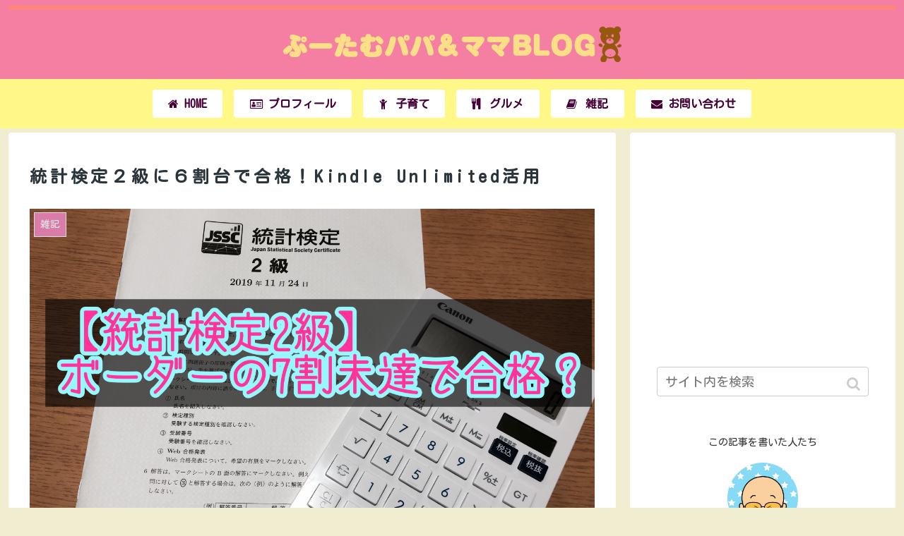

--- FILE ---
content_type: text/html; charset=utf-8
request_url: https://www.google.com/recaptcha/api2/aframe
body_size: 267
content:
<!DOCTYPE HTML><html><head><meta http-equiv="content-type" content="text/html; charset=UTF-8"></head><body><script nonce="De_1iTN7qq47OeLE-XAaHA">/** Anti-fraud and anti-abuse applications only. See google.com/recaptcha */ try{var clients={'sodar':'https://pagead2.googlesyndication.com/pagead/sodar?'};window.addEventListener("message",function(a){try{if(a.source===window.parent){var b=JSON.parse(a.data);var c=clients[b['id']];if(c){var d=document.createElement('img');d.src=c+b['params']+'&rc='+(localStorage.getItem("rc::a")?sessionStorage.getItem("rc::b"):"");window.document.body.appendChild(d);sessionStorage.setItem("rc::e",parseInt(sessionStorage.getItem("rc::e")||0)+1);localStorage.setItem("rc::h",'1769364949049');}}}catch(b){}});window.parent.postMessage("_grecaptcha_ready", "*");}catch(b){}</script></body></html>